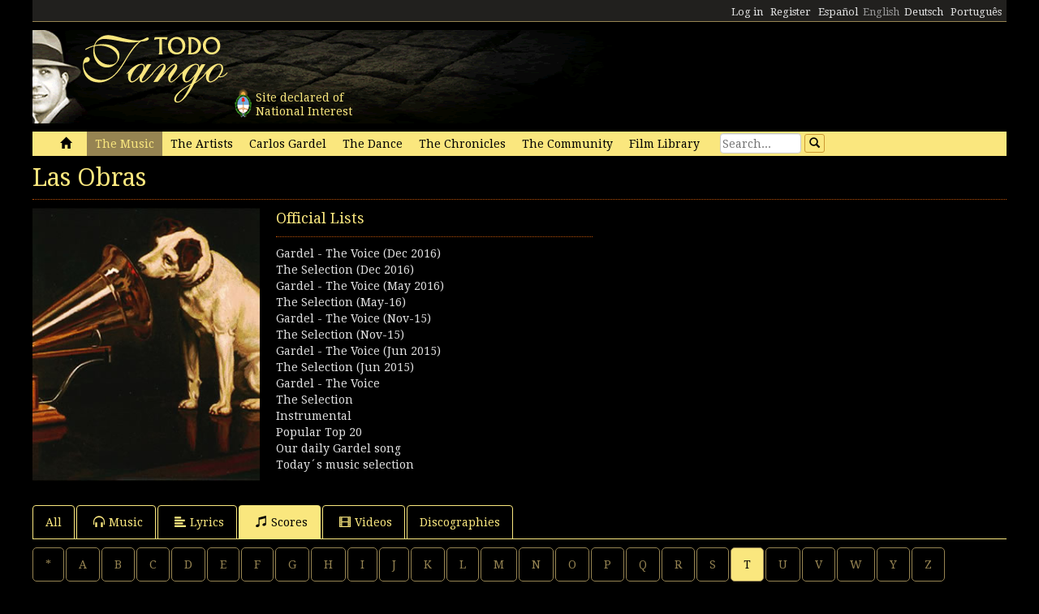

--- FILE ---
content_type: text/html; charset=utf-8
request_url: https://www.todotango.com/english/music/songs/scores/t/0/all/
body_size: 21601
content:


<!DOCTYPE html PUBLIC "-//W3C//DTD XHTML 1.0 Transitional//EN" "https://www.w3.org/TR/xhtml1/DTD/xhtml1-transitional.dtd">

<html xmlns="https://www.w3.org/1999/xhtml" lang="en" xml:lang="en">
<head>
            <!-- Google tag (gtag.js) -->
    <script async src="https://www.googletagmanager.com/gtag/js?id=G-0LBGDSY3FY"></script>
    <script>
        window.dataLayer = window.dataLayer || [];
        function gtag() { dataLayer.push(arguments); }
        gtag('js', new Date());

        gtag('config', 'G-0LBGDSY3FY');
    </script>
    <title>
	The Music : scores, songs, audio, mp3, streaming, tango - Todotango.com
</title><meta charset="utf-8" /><meta name="viewport" content="width=device-width, initial-scale=1.0" /><link rel="icon" href="https://images.todotango.com/favicon.ico" /><link href="../../../../../../../css/bootstrap.css" rel="stylesheet" /><link href="../../../../../../../css/custom.css" rel="stylesheet" /><link href="../../../../../../../css/font-awesome.css" rel="stylesheet" /><link href="https://fonts.googleapis.com/css?family=Droid+Serif" rel="stylesheet" type="text/css" /><link href="https://fonts.googleapis.com/css?family=Fenix" rel="stylesheet" type="text/css" />
    <script type="text/javascript" src="https://www.todotango.com/js/jquery-1.7.2.min.js"></script>
    
    <meta name="description" content='Here your will find scores : tango, lyrics, music, scores, videos, stories, audio, mp3, streaming, download' />
<meta http-equiv="Content-Language" content="en" /></head>
<body>
    <!-- Facebook -->

    <div id="fb-root"></div>
<script>(function (d, s, id) {
    var js, fjs = d.getElementsByTagName(s)[0];
    if (d.getElementById(id)) return;
    js = d.createElement(s); js.id = id;
    js.src = "//connect.facebook.net/es_LA/sdk.js#xfbml=1&version=v2.7&appId=1427641567497221";
    fjs.parentNode.insertBefore(js, fjs);
}(document, 'script', 'facebook-jssdk'));</script>

    <script type="text/javascript">$(document).ready(function () {if (document.location.protocol == 'http:' && location.hostname != "localhost") {var href = window.location.href;window.location.replace(href.replace('http:', 'https:'));}});</script>

    <!-- Fin Facebook -->
    <form method="post" action="/english/music/songs/scores/t/0/all/" id="form1">
<div class="aspNetHidden">
<input type="hidden" name="__EVENTTARGET" id="__EVENTTARGET" value="" />
<input type="hidden" name="__EVENTARGUMENT" id="__EVENTARGUMENT" value="" />
<input type="hidden" name="__VIEWSTATE" id="__VIEWSTATE" value="/[base64]/[base64]/[base64]/[base64]/[base64]/aHR0cHM6Ly93d3cudG9kb3RhbmdvLmNvbS9lbmdsaXNoL211c2ljL3NvbmdzL3Njb3Jlcy90LzcvVGFuZ28vZBYCZg8VAQVUYW5nb2QCAQ9kFgRmDxUBAGQCAQ8PFgIfAwU/[base64]/[base64]/[base64]/[base64]" />
</div>

<script type="text/javascript">
//<![CDATA[
var theForm = document.forms['form1'];
if (!theForm) {
    theForm = document.form1;
}
function __doPostBack(eventTarget, eventArgument) {
    if (!theForm.onsubmit || (theForm.onsubmit() != false)) {
        theForm.__EVENTTARGET.value = eventTarget;
        theForm.__EVENTARGUMENT.value = eventArgument;
        theForm.submit();
    }
}
//]]>
</script>


<script src="/WebResource.axd?d=gRCRIRlDHoaaO287HXKMwEWm-gU0mQ-J_RC8Pg6HCNer03PoVvI3R2Z6Jm2kcO3wRcfqGh8R7JsCFV3ScADf8U5k04ExtDgfn0J4xOA4nWc1&amp;t=636776617224055265" type="text/javascript"></script>


<script src="/ScriptResource.axd?d=ZnnPsefiz4qYQL16mxZxf9kZm1A28I29KcCdgSjN0G5CqIJbf0k3LTg1iSGSZ3o7fUWiYcxwZ4aBnEsJ12LAv9rvKxt3G63i5zYo__uhFoQHws_iIm6WKWTjTPFvxwItiBTeaxm9zYD_mxH_9VTreQ2&amp;t=254cc609" type="text/javascript"></script>
<script type="text/javascript">
//<![CDATA[
if (typeof(Sys) === 'undefined') throw new Error('ASP.NET Ajax client-side framework failed to load.');
//]]>
</script>

<script src="/ScriptResource.axd?d=p66mbmJab4HIgu8KRACsdjHm9KrEjb8pjJo7_6EbtduCfrCvqZyszow_D0f0pRc6s0DI6CECMyn53HD0bB3aLURtP2GD01q6LzEEa_VttZAGLxporxCkwcN8kopTG5RQI8bVa1cEZUuWmQe_ylxzdQ2&amp;t=254cc609" type="text/javascript"></script>
<div class="aspNetHidden">

	<input type="hidden" name="__VIEWSTATEGENERATOR" id="__VIEWSTATEGENERATOR" value="04C74F39" />
	<input type="hidden" name="__EVENTVALIDATION" id="__EVENTVALIDATION" value="/wEdAAPwAeGxeZkRpq/iA2OWMfAj1Pam42j4qn+cAsWrkMO/jFKDk6/onqyykwAjmugcubNkoU845dyBFoZwKlKUaoJlCBcMXRlJAng1hFaQE4FdvQ==" />
</div>
    <script type="text/javascript">
//<![CDATA[
Sys.WebForms.PageRequestManager._initialize('ctl00$ScriptManager1', 'form1', [], [], [], 90, 'ctl00');
//]]>
</script>


    
<div class="hidden-xs">
    <div class="container" style="height:27px;">
        <div class="row" style="height:27px; background-color: #21201E; padding:3px; border-bottom: solid 1px #968452;" >
            <div class="col-xs-3">
                <div class="fb-like" data-href="https://www.todotango.com/spanish/" data-layout="button_count" data-action="like" data-size="small" data-show-faces="true" data-share="false"></div>
            </div>
            <div class="col-xs-9" style="height:27px;">
                <div id="navcontainer" style="float:right;">
                    <ul style="padding-top:3px;">
                        <li></li>
                        <li></li>
                        <li><a id="Barranav1_hl_MensajesPrivadosNuevos" class="label label-danger"></a></li>
                        <li></li>
                        <li></li>
                        <li></li>
                        <li><a id="Barranav1_hl_Ingresar" href="../../../../../../../comunidad/usuarios/ingresar.aspx?ReturnURL=%2fenglish%2fMusic%2fsongs.aspx%3fs%3dscores%26i%3dt%26g%3d0%26genero%3dall">Log in</a></li>
                        <li><a id="Barranav1_hl_Registrarse" href="../../../../../../community/users/register/">Register</a></li>
                        <li><a id="Barranav1_hl_ES" href="../../../../../../../?cul=es">Español</a></li>
                        <li><span id="Barranav1_lbl_EN" class="text-muted">English</span></li>
                        <li><a id="Barranav1_hl_DE" CausesValidation="false" href="../../../../../../../deutsch/">Deutsch</a></li>
                        <li><a id="Barranav1_hl_PT" CausesValidation="false" href="../../../../../../../portugues/">Português</a></li>
                    </ul>
                </div>
            </div>
            
        </div>
    </div>
</div>

<div class="hidden-xs">
    <div class="container">
        <div class="row">
            <div class="col-sm-9">
                <div style="float:left; position:relative;">
                    <div style="height:40px; width:40px; margin:70px 0px 0px 240px; position:absolute; background-image:url(https://www.todotango.com/img/escudo_arg.png);">
                        <div style="height:40px; line-height:17px; width:450px; float:left; padding:5px; margin-left:30px;"><span id="Barranav1_lbl_IntNac">Site declared of<br />National Interest</span></div>
                    </div>
                </div>
                <a id="Barranav1_hl_Home"><img id="Barranav1_img_Logo" title="Todotango.com - Todo sobre tango argentino" src="https://images.todotango.com/header.png" /></a>
            </div>
            
        </div>
    </div>
</div>

<div class="container">
    <div class="navbar navbar-default" role="navigation">
        <div class="container-fluid">
            <div class="navbar-header">
                <button type="button" class="navbar-toggle collapsed" data-toggle="collapse" data-target=".navbar-collapse">
                    <span class="sr-only">Toggle navigation</span>
                    <span class="icon-bar"></span>
                    <span class="icon-bar"></span>
                    <span class="icon-bar"></span>
                </button>
                <div class="navbar-text visible-xs" style="margin:7px 0px 5px 10px;"><img id="Barranav1_img_LogoMobile" src="https://www.todotango.com/img/logo_mobile.png" /></div>
            </div>
            <div class="navbar-collapse collapse">
                <ul class="nav navbar-nav">
                    <li><a id="Barranav1_hl_Inicio" href="../../../../../../../">&nbsp;<span class="glyphicon glyphicon-home"></span>&nbsp;</a></li>
                    <li class='active'><a id="Barranav1_hl_Musica" title="The Music" href="../../../../../">The Music</a></li>
                    <li class=''><a id="Barranav1_hl_Creadores" title="Tango artists, musicians, poets, dancers, singers" href="../../../../../../artists/">The Artists</a></li>
                    <li class=''><a id="Barranav1_hl_CarlosGardel" title="Carlos Gardel, all about el Zorzal Criollo: music, lyrics, scores, downloads" href="../../../../../../gardel/">Carlos Gardel</a></li>
                    <li class=''><a id="Barranav1_hl_Baile" title="Tango dance, dancers, steps, video" href="../../../../../../dance/">The Dance</a></li>
                    <li class=''><a id="Barranav1_hl_Historias" title="Tango Chronicles, history, stories, interviews" href="../../../../../../history/">The Chronicles</a></li>
                    <li class=''><a id="Barranav1_hl_Comunidad" href="../../../../../../community/">The Community</a></li>
                    <li class=''><a id="Barranav1_hl_Filmoteca" href="../../../../../../library/film/">Film Library</a></li>
                </ul>
                <div id="Barranav1_pnl_Buscar" onkeypress="javascript:return WebForm_FireDefaultButton(event, &#39;Barranav1_btn_Buscar&#39;)">
	
                    <div class="navbar-form" style="float:left; margin-top:2px; margin:2px 0px 0px 0px;">
                        <div class="form-group"><input name="ctl00$Barranav1$tb_Buscar" type="text" id="Barranav1_tb_Buscar" title="Search" class="form-control-buscar" placeholder="Search..." style="width:100px;" /></div>
                        <a id="Barranav1_btn_Buscar" class="btn btn-default btn-xs" href="javascript:__doPostBack(&#39;ctl00$Barranav1$btn_Buscar&#39;,&#39;&#39;)" style="display:inline-block;height:23px;width:25px;"><span class="glyphicon glyphicon-search" style="margin-left:0px;"></span></a>
                    </div>
                
</div>
            </div>
        </div>
    </div>
</div>

    
    

<div class="container">

    <div class="row" style="margin-bottom:20px;">
        <div class="col-sm-12">
            <h1>Las Obras</h1><hr />
        </div>
        <div class="col-md-3" style="margin-bottom:10px;"><img id="main_LasObras1_img_Musica" src="https://images.todotango.com/musica.jpg" style="width:100%;" /></div>
        <div class="col-sm-4">

<div class="row">
    <div class="col-sm-12">
        <h3><span id="main_LasObras1_Listas1_lbl_Titulo">Official Lists</span></h3>
        <hr style="margin-right:10px;" />
        
                <div>
                    <a id="main_LasObras1_Listas1_RP_Listas_hl_Lista_0" href="../../../../../play/playlist.aspx?id=1498">Gardel - The Voice (Dec 2016)</a>
                    
                </div>
            
                <div>
                    <a id="main_LasObras1_Listas1_RP_Listas_hl_Lista_1" href="../../../../../play/playlist.aspx?id=1497">The Selection (Dec 2016)</a>
                    
                </div>
            
                <div>
                    <a id="main_LasObras1_Listas1_RP_Listas_hl_Lista_2" href="../../../../../play/playlist.aspx?id=1482">Gardel - The Voice (May 2016)</a>
                    
                </div>
            
                <div>
                    <a id="main_LasObras1_Listas1_RP_Listas_hl_Lista_3" href="../../../../../play/playlist.aspx?id=1480">The Selection (May-16)</a>
                    
                </div>
            
                <div>
                    <a id="main_LasObras1_Listas1_RP_Listas_hl_Lista_4" href="../../../../../play/playlist.aspx?id=1394">Gardel - The Voice (Nov-15)</a>
                    
                </div>
            
                <div>
                    <a id="main_LasObras1_Listas1_RP_Listas_hl_Lista_5" href="../../../../../play/playlist.aspx?id=1393">The Selection (Nov-15)</a>
                    
                </div>
            
                <div>
                    <a id="main_LasObras1_Listas1_RP_Listas_hl_Lista_6" href="../../../../../play/playlist.aspx?id=8">Gardel - The Voice (Jun 2015)</a>
                    
                </div>
            
                <div>
                    <a id="main_LasObras1_Listas1_RP_Listas_hl_Lista_7" href="../../../../../play/playlist.aspx?id=7">The Selection (Jun 2015)</a>
                    
                </div>
            
                <div>
                    <a id="main_LasObras1_Listas1_RP_Listas_hl_Lista_8" href="../../../../../play/playlist.aspx?id=6">Gardel - The Voice</a>
                    
                </div>
            
                <div>
                    <a id="main_LasObras1_Listas1_RP_Listas_hl_Lista_9" href="../../../../../play/playlist.aspx?id=5">The Selection</a>
                    
                </div>
            
                <div>
                    <a id="main_LasObras1_Listas1_RP_Listas_hl_Lista_10" href="../../../../../play/playlist.aspx?id=4">Instrumental</a>
                    
                </div>
            
                <div>
                    <a id="main_LasObras1_Listas1_RP_Listas_hl_Lista_11" href="../../../../../play/playlist.aspx?id=3">Popular Top 20 </a>
                    
                </div>
            
                <div>
                    <a id="main_LasObras1_Listas1_RP_Listas_hl_Lista_12" href="../../../../../play/playlist.aspx?id=2">Our daily Gardel song</a>
                    
                </div>
            
                <div>
                    <a id="main_LasObras1_Listas1_RP_Listas_hl_Lista_13" href="../../../../../play/playlist.aspx?id=1">Today´s music selection</a>
                    
                </div>
            
    </div>
</div></div>
        <div class="col-sm-4">
            <script async src="//pagead2.googlesyndication.com/pagead/js/adsbygoogle.js"></script>
<!-- TT responsive -->
<ins class="adsbygoogle"
     style="display:block"
     data-ad-client="ca-pub-1064731401076556"
     data-ad-slot="2524879462"
     data-ad-format="auto"></ins>
<script>
(adsbygoogle = window.adsbygoogle || []).push({});
</script>
        </div>
    </div>

    <div class="row">
        <ul class="nav nav-tabs">
            <li ><a id="main_LasObras1_hl_All" href="https://www.todotango.com/english/music/songs/all/a/0/all/">All</a></li>
            <li ><a id="main_LasObras1_hl_Musica" href="https://www.todotango.com/english/music/songs/music/t/0/all/"><span class='glyphicon glyphicon-headphones'></span>Music</a></li>
            <li ><a id="main_LasObras1_hl_Letras" href="https://www.todotango.com/english/music/songs/lyrics/t/0/all/"><span class='glyphicon glyphicon-align-left'></span>Lyrics</a></li>
            <li class='active'><a id="main_LasObras1_hl_Partituras" href="https://www.todotango.com/english/music/songs/scores/t/0/all/"><span class='glyphicon glyphicon-music'></span>Scores</a></li>
            <li ><a id="main_LasObras1_hl_Videos" href="https://www.todotango.com/english/music/songs/videos/t/0/all/"><span class='glyphicon glyphicon-film'></span>Videos</a></li>
            <li><a id="main_LasObras1_hl_Discografias" href="../../../../../../../creadores/discografias/">Discographies</a></li>
        </ul>
        <div class="tab-content">
            <ul class="nav nav-pills" style="margin: 10px 0px 10px 0px;">
                <li ><a id="main_LasObras1_hl_InicialesTodas" href="https://www.todotango.com/english/music/songs/scores/-/0/all/">*</a></li>
                
                        <li ><a id="main_LasObras1_RP_Iniciales_hl_Inicial_0" href="https://www.todotango.com/english/music/songs/scores/a/0/all/">A</a></li>    
                    
                        <li ><a id="main_LasObras1_RP_Iniciales_hl_Inicial_1" href="https://www.todotango.com/english/music/songs/scores/b/0/all/">B</a></li>    
                    
                        <li ><a id="main_LasObras1_RP_Iniciales_hl_Inicial_2" href="https://www.todotango.com/english/music/songs/scores/c/0/all/">C</a></li>    
                    
                        <li ><a id="main_LasObras1_RP_Iniciales_hl_Inicial_3" href="https://www.todotango.com/english/music/songs/scores/d/0/all/">D</a></li>    
                    
                        <li ><a id="main_LasObras1_RP_Iniciales_hl_Inicial_4" href="https://www.todotango.com/english/music/songs/scores/e/0/all/">E</a></li>    
                    
                        <li ><a id="main_LasObras1_RP_Iniciales_hl_Inicial_5" href="https://www.todotango.com/english/music/songs/scores/f/0/all/">F</a></li>    
                    
                        <li ><a id="main_LasObras1_RP_Iniciales_hl_Inicial_6" href="https://www.todotango.com/english/music/songs/scores/g/0/all/">G</a></li>    
                    
                        <li ><a id="main_LasObras1_RP_Iniciales_hl_Inicial_7" href="https://www.todotango.com/english/music/songs/scores/h/0/all/">H</a></li>    
                    
                        <li ><a id="main_LasObras1_RP_Iniciales_hl_Inicial_8" href="https://www.todotango.com/english/music/songs/scores/i/0/all/">I</a></li>    
                    
                        <li ><a id="main_LasObras1_RP_Iniciales_hl_Inicial_9" href="https://www.todotango.com/english/music/songs/scores/j/0/all/">J</a></li>    
                    
                        <li ><a id="main_LasObras1_RP_Iniciales_hl_Inicial_10" href="https://www.todotango.com/english/music/songs/scores/k/0/all/">K</a></li>    
                    
                        <li ><a id="main_LasObras1_RP_Iniciales_hl_Inicial_11" href="https://www.todotango.com/english/music/songs/scores/l/0/all/">L</a></li>    
                    
                        <li ><a id="main_LasObras1_RP_Iniciales_hl_Inicial_12" href="https://www.todotango.com/english/music/songs/scores/m/0/all/">M</a></li>    
                    
                        <li ><a id="main_LasObras1_RP_Iniciales_hl_Inicial_13" href="https://www.todotango.com/english/music/songs/scores/n/0/all/">N</a></li>    
                    
                        <li ><a id="main_LasObras1_RP_Iniciales_hl_Inicial_14" href="https://www.todotango.com/english/music/songs/scores/o/0/all/">O</a></li>    
                    
                        <li ><a id="main_LasObras1_RP_Iniciales_hl_Inicial_15" href="https://www.todotango.com/english/music/songs/scores/p/0/all/">P</a></li>    
                    
                        <li ><a id="main_LasObras1_RP_Iniciales_hl_Inicial_16" href="https://www.todotango.com/english/music/songs/scores/q/0/all/">Q</a></li>    
                    
                        <li ><a id="main_LasObras1_RP_Iniciales_hl_Inicial_17" href="https://www.todotango.com/english/music/songs/scores/r/0/all/">R</a></li>    
                    
                        <li ><a id="main_LasObras1_RP_Iniciales_hl_Inicial_18" href="https://www.todotango.com/english/music/songs/scores/s/0/all/">S</a></li>    
                    
                        <li class='active'><a id="main_LasObras1_RP_Iniciales_hl_Inicial_19" href="https://www.todotango.com/english/music/songs/scores/t/0/all/">T</a></li>    
                    
                        <li ><a id="main_LasObras1_RP_Iniciales_hl_Inicial_20" href="https://www.todotango.com/english/music/songs/scores/u/0/all/">U</a></li>    
                    
                        <li ><a id="main_LasObras1_RP_Iniciales_hl_Inicial_21" href="https://www.todotango.com/english/music/songs/scores/v/0/all/">V</a></li>    
                    
                        <li ><a id="main_LasObras1_RP_Iniciales_hl_Inicial_22" href="https://www.todotango.com/english/music/songs/scores/w/0/all/">W</a></li>    
                    
                        <li ><a id="main_LasObras1_RP_Iniciales_hl_Inicial_23" href="https://www.todotango.com/english/music/songs/scores/y/0/all/">Y</a></li>    
                    
                        <li ><a id="main_LasObras1_RP_Iniciales_hl_Inicial_24" href="https://www.todotango.com/english/music/songs/scores/z/0/all/">Z</a></li>    
                    
            </ul>
            <ul class="nav nav-pills" style="margin: 10px 0px 10px 0px;">
                <li class='active'><a id="main_LasObras1_hl_GenerosTodos" title="all rhythms" href="https://www.todotango.com/english/music/songs/todas/t/0/todos/">All</a></li>
                
                        <li ><a id="main_LasObras1_RP_Generos_hl_Genero_0" href="https://www.todotango.com/english/music/songs/scores/t/7/Tango/">Tango</a></li>
                    
                        <li ><a id="main_LasObras1_RP_Generos_hl_Genero_1" href="https://www.todotango.com/english/music/songs/scores/t/8/Waltz/">Waltz</a></li>
                    
                        <li ><a id="main_LasObras1_RP_Generos_hl_Genero_2" href="https://www.todotango.com/english/music/songs/scores/t/4/Milonga/">Milonga</a></li>
                    
                        <li ><a id="main_LasObras1_RP_Generos_hl_Genero_3" href="https://www.todotango.com/english/music/songs/scores/t/6/Poem/">Poem</a></li>
                    
                        <li ><a id="main_LasObras1_RP_Generos_hl_Genero_4" href="https://www.todotango.com/english/music/songs/scores/t/2/Folklore/">Folklore</a></li>
                    
                        <li ><a id="main_LasObras1_RP_Generos_hl_Genero_5" href="https://www.todotango.com/english/music/songs/scores/t/1/Song/">Song</a></li>
                    
                        <li ><a id="main_LasObras1_RP_Generos_hl_Genero_6" href="https://www.todotango.com/english/music/songs/scores/t/5/Other/">Other</a></li>
                    
                        <li ><a id="main_LasObras1_RP_Generos_hl_Genero_7" href="https://www.todotango.com/english/music/songs/scores/t/3/Foxtrot/">Foxtrot</a></li>
                    
            </ul>
            


<div class="cajita_gris2">
    <div class="row">
        
                <div class="col-xs-12">
                    <div class="itemlista">
                        <a id="main_LasObras1_Listar_Temas_RP_Temas_hl_Tema_0" title="T.B.C. (Tango)" href="https://www.todotango.com/english/music/song/1859/TBC/">T.B.C.</a>
                        <span id="main_LasObras1_Listar_Temas_RP_Temas_lbl_Ritmo_0" class="text-muted"> (Tango)</span>
                        <span id="main_LasObras1_Listar_Temas_RP_Temas_lbl_TieneAudio_0" title="Tiene audio" class="text-muted"><span class="glyphicon glyphicon-headphones"></span></span>
                        <span id="main_LasObras1_Listar_Temas_RP_Temas_lbl_TieneLetra_0" title="Tiene letra" class="text-muted"><span class="glyphicon glyphicon-align-left"></span></span>
                        <span id="main_LasObras1_Listar_Temas_RP_Temas_lbl_TienePartitura_0" title="Tiene partitura" class="text-muted"><span class="glyphicon glyphicon-music"></span></span>
                        
                    </div>
                </div> 
            
                <div class="col-xs-12">
                    <div class="itemlista">
                        <a id="main_LasObras1_Listar_Temas_RP_Temas_hl_Tema_1" title="Taconeando (Tango)" href="https://www.todotango.com/english/music/song/680/Taconeando/">Taconeando</a>
                        <span id="main_LasObras1_Listar_Temas_RP_Temas_lbl_Ritmo_1" class="text-muted"> (Tango)</span>
                        <span id="main_LasObras1_Listar_Temas_RP_Temas_lbl_TieneAudio_1" title="Tiene audio" class="text-muted"><span class="glyphicon glyphicon-headphones"></span></span>
                        <span id="main_LasObras1_Listar_Temas_RP_Temas_lbl_TieneLetra_1" title="Tiene letra" class="text-muted"><span class="glyphicon glyphicon-align-left"></span></span>
                        <span id="main_LasObras1_Listar_Temas_RP_Temas_lbl_TienePartitura_1" title="Tiene partitura" class="text-muted"><span class="glyphicon glyphicon-music"></span></span>
                        <span id="main_LasObras1_Listar_Temas_RP_Temas_lbl_TieneVideo_1" title="Tiene video" class="text-muted"><span class="glyphicon glyphicon-film"></span></span>
                    </div>
                </div> 
            
                <div class="col-xs-12">
                    <div class="itemlista">
                        <a id="main_LasObras1_Listar_Temas_RP_Temas_hl_Tema_2" title="Taconear porteño (Milonga)" href="https://www.todotango.com/english/music/song/4313/Taconear-porteno/">Taconear porteño</a>
                        <span id="main_LasObras1_Listar_Temas_RP_Temas_lbl_Ritmo_2" class="text-muted"> (Milonga)</span>
                        
                        <span id="main_LasObras1_Listar_Temas_RP_Temas_lbl_TieneLetra_2" title="Tiene letra" class="text-muted"><span class="glyphicon glyphicon-align-left"></span></span>
                        <span id="main_LasObras1_Listar_Temas_RP_Temas_lbl_TienePartitura_2" title="Tiene partitura" class="text-muted"><span class="glyphicon glyphicon-music"></span></span>
                        
                    </div>
                </div> 
            
                <div class="col-xs-12">
                    <div class="itemlista">
                        <a id="main_LasObras1_Listar_Temas_RP_Temas_hl_Tema_3" title="Tal vez será su voz (Tango)" href="https://www.todotango.com/english/music/song/358/Tal-vez-sera-su-voz/">Tal vez será su voz</a>
                        <span id="main_LasObras1_Listar_Temas_RP_Temas_lbl_Ritmo_3" class="text-muted"> (Tango)</span>
                        
                        <span id="main_LasObras1_Listar_Temas_RP_Temas_lbl_TieneLetra_3" title="Tiene letra" class="text-muted"><span class="glyphicon glyphicon-align-left"></span></span>
                        <span id="main_LasObras1_Listar_Temas_RP_Temas_lbl_TienePartitura_3" title="Tiene partitura" class="text-muted"><span class="glyphicon glyphicon-music"></span></span>
                        
                    </div>
                </div> 
            
                <div class="col-xs-12">
                    <div class="itemlista">
                        <a id="main_LasObras1_Listar_Temas_RP_Temas_hl_Tema_4" title="Talán talán (Tango)" href="https://www.todotango.com/english/music/song/1187/Talan-talan/">Talán talán</a>
                        <span id="main_LasObras1_Listar_Temas_RP_Temas_lbl_Ritmo_4" class="text-muted"> (Tango)</span>
                        <span id="main_LasObras1_Listar_Temas_RP_Temas_lbl_TieneAudio_4" title="Tiene audio" class="text-muted"><span class="glyphicon glyphicon-headphones"></span></span>
                        <span id="main_LasObras1_Listar_Temas_RP_Temas_lbl_TieneLetra_4" title="Tiene letra" class="text-muted"><span class="glyphicon glyphicon-align-left"></span></span>
                        <span id="main_LasObras1_Listar_Temas_RP_Temas_lbl_TienePartitura_4" title="Tiene partitura" class="text-muted"><span class="glyphicon glyphicon-music"></span></span>
                        
                    </div>
                </div> 
            
                <div class="col-xs-12">
                    <div class="itemlista">
                        <a id="main_LasObras1_Listar_Temas_RP_Temas_hl_Tema_5" title="Tan grande y tan zonzo (Tango)" href="https://www.todotango.com/english/music/song/3603/Tan-grande-y-tan-zonzo/">Tan grande y tan zonzo</a>
                        <span id="main_LasObras1_Listar_Temas_RP_Temas_lbl_Ritmo_5" class="text-muted"> (Tango)</span>
                        <span id="main_LasObras1_Listar_Temas_RP_Temas_lbl_TieneAudio_5" title="Tiene audio" class="text-muted"><span class="glyphicon glyphicon-headphones"></span></span>
                        <span id="main_LasObras1_Listar_Temas_RP_Temas_lbl_TieneLetra_5" title="Tiene letra" class="text-muted"><span class="glyphicon glyphicon-align-left"></span></span>
                        <span id="main_LasObras1_Listar_Temas_RP_Temas_lbl_TienePartitura_5" title="Tiene partitura" class="text-muted"><span class="glyphicon glyphicon-music"></span></span>
                        
                    </div>
                </div> 
            
                <div class="col-xs-12">
                    <div class="itemlista">
                        <a id="main_LasObras1_Listar_Temas_RP_Temas_hl_Tema_6" title="Tan solo tú (Tango)" href="https://www.todotango.com/english/music/song/2177/Tan-solo-tu/">Tan solo tú</a>
                        <span id="main_LasObras1_Listar_Temas_RP_Temas_lbl_Ritmo_6" class="text-muted"> (Tango)</span>
                        <span id="main_LasObras1_Listar_Temas_RP_Temas_lbl_TieneAudio_6" title="Tiene audio" class="text-muted"><span class="glyphicon glyphicon-headphones"></span></span>
                        <span id="main_LasObras1_Listar_Temas_RP_Temas_lbl_TieneLetra_6" title="Tiene letra" class="text-muted"><span class="glyphicon glyphicon-align-left"></span></span>
                        <span id="main_LasObras1_Listar_Temas_RP_Temas_lbl_TienePartitura_6" title="Tiene partitura" class="text-muted"><span class="glyphicon glyphicon-music"></span></span>
                        
                    </div>
                </div> 
            
                <div class="col-xs-12">
                    <div class="itemlista">
                        <a id="main_LasObras1_Listar_Temas_RP_Temas_hl_Tema_7" title="Tan sólo un loco amor (Tango)" href="https://www.todotango.com/english/music/song/5937/Tan-solo-un-loco-amor/">Tan sólo un loco amor</a>
                        <span id="main_LasObras1_Listar_Temas_RP_Temas_lbl_Ritmo_7" class="text-muted"> (Tango)</span>
                        
                        <span id="main_LasObras1_Listar_Temas_RP_Temas_lbl_TieneLetra_7" title="Tiene letra" class="text-muted"><span class="glyphicon glyphicon-align-left"></span></span>
                        <span id="main_LasObras1_Listar_Temas_RP_Temas_lbl_TienePartitura_7" title="Tiene partitura" class="text-muted"><span class="glyphicon glyphicon-music"></span></span>
                        
                    </div>
                </div> 
            
                <div class="col-xs-12">
                    <div class="itemlista">
                        <a id="main_LasObras1_Listar_Temas_RP_Temas_hl_Tema_8" title="Tango mío (Tango)" href="https://www.todotango.com/english/music/song/1971/Tango-mio/">Tango mío</a>
                        <span id="main_LasObras1_Listar_Temas_RP_Temas_lbl_Ritmo_8" class="text-muted"> (Tango)</span>
                        <span id="main_LasObras1_Listar_Temas_RP_Temas_lbl_TieneAudio_8" title="Tiene audio" class="text-muted"><span class="glyphicon glyphicon-headphones"></span></span>
                        <span id="main_LasObras1_Listar_Temas_RP_Temas_lbl_TieneLetra_8" title="Tiene letra" class="text-muted"><span class="glyphicon glyphicon-align-left"></span></span>
                        <span id="main_LasObras1_Listar_Temas_RP_Temas_lbl_TienePartitura_8" title="Tiene partitura" class="text-muted"><span class="glyphicon glyphicon-music"></span></span>
                        <span id="main_LasObras1_Listar_Temas_RP_Temas_lbl_TieneVideo_8" title="Tiene video" class="text-muted"><span class="glyphicon glyphicon-film"></span></span>
                    </div>
                </div> 
            
                <div class="col-xs-12">
                    <div class="itemlista">
                        <a id="main_LasObras1_Listar_Temas_RP_Temas_hl_Tema_9" title="Tango negro (Tango)" href="https://www.todotango.com/english/music/song/2165/Tango-negro/">Tango negro</a>
                        <span id="main_LasObras1_Listar_Temas_RP_Temas_lbl_Ritmo_9" class="text-muted"> (Tango)</span>
                        
                        <span id="main_LasObras1_Listar_Temas_RP_Temas_lbl_TieneLetra_9" title="Tiene letra" class="text-muted"><span class="glyphicon glyphicon-align-left"></span></span>
                        <span id="main_LasObras1_Listar_Temas_RP_Temas_lbl_TienePartitura_9" title="Tiene partitura" class="text-muted"><span class="glyphicon glyphicon-music"></span></span>
                        
                    </div>
                </div> 
            
                <div class="col-xs-12">
                    <div class="itemlista">
                        <a id="main_LasObras1_Listar_Temas_RP_Temas_hl_Tema_10" title="Tango negro [b] (Milonga)" href="https://www.todotango.com/english/music/song/4360/Tango-negro-[b]/">Tango negro [b]</a>
                        <span id="main_LasObras1_Listar_Temas_RP_Temas_lbl_Ritmo_10" class="text-muted"> (Milonga)</span>
                        
                        <span id="main_LasObras1_Listar_Temas_RP_Temas_lbl_TieneLetra_10" title="Tiene letra" class="text-muted"><span class="glyphicon glyphicon-align-left"></span></span>
                        <span id="main_LasObras1_Listar_Temas_RP_Temas_lbl_TienePartitura_10" title="Tiene partitura" class="text-muted"><span class="glyphicon glyphicon-music"></span></span>
                        
                    </div>
                </div> 
            
                <div class="col-xs-12">
                    <div class="itemlista">
                        <a id="main_LasObras1_Listar_Temas_RP_Temas_hl_Tema_11" title="Tango para Guevara (Tango)" href="https://www.todotango.com/english/music/song/7077/Tango-para-Guevara/">Tango para Guevara</a>
                        <span id="main_LasObras1_Listar_Temas_RP_Temas_lbl_Ritmo_11" class="text-muted"> (Tango)</span>
                        <span id="main_LasObras1_Listar_Temas_RP_Temas_lbl_TieneAudio_11" title="Tiene audio" class="text-muted"><span class="glyphicon glyphicon-headphones"></span></span>
                        
                        <span id="main_LasObras1_Listar_Temas_RP_Temas_lbl_TienePartitura_11" title="Tiene partitura" class="text-muted"><span class="glyphicon glyphicon-music"></span></span>
                        
                    </div>
                </div> 
            
                <div class="col-xs-12">
                    <div class="itemlista">
                        <a id="main_LasObras1_Listar_Temas_RP_Temas_hl_Tema_12" title="Tanto (Tango)" href="https://www.todotango.com/english/music/song/774/Tanto/">Tanto</a>
                        <span id="main_LasObras1_Listar_Temas_RP_Temas_lbl_Ritmo_12" class="text-muted"> (Tango)</span>
                        
                        <span id="main_LasObras1_Listar_Temas_RP_Temas_lbl_TieneLetra_12" title="Tiene letra" class="text-muted"><span class="glyphicon glyphicon-align-left"></span></span>
                        <span id="main_LasObras1_Listar_Temas_RP_Temas_lbl_TienePartitura_12" title="Tiene partitura" class="text-muted"><span class="glyphicon glyphicon-music"></span></span>
                        
                    </div>
                </div> 
            
                <div class="col-xs-12">
                    <div class="itemlista">
                        <a id="main_LasObras1_Listar_Temas_RP_Temas_hl_Tema_13" title="Taponazo (Che, Ferreyra) (Tango)" href="https://www.todotango.com/english/music/song/2838/Taponazo-Che-Ferreyra/">Taponazo (Che, Ferreyra)</a>
                        <span id="main_LasObras1_Listar_Temas_RP_Temas_lbl_Ritmo_13" class="text-muted"> (Tango)</span>
                        
                        <span id="main_LasObras1_Listar_Temas_RP_Temas_lbl_TieneLetra_13" title="Tiene letra" class="text-muted"><span class="glyphicon glyphicon-align-left"></span></span>
                        <span id="main_LasObras1_Listar_Temas_RP_Temas_lbl_TienePartitura_13" title="Tiene partitura" class="text-muted"><span class="glyphicon glyphicon-music"></span></span>
                        
                    </div>
                </div> 
            
                <div class="col-xs-12">
                    <div class="itemlista">
                        <a id="main_LasObras1_Listar_Temas_RP_Temas_hl_Tema_14" title="Taquito militar (Milonga)" href="https://www.todotango.com/english/music/song/1912/Taquito-militar/">Taquito militar</a>
                        <span id="main_LasObras1_Listar_Temas_RP_Temas_lbl_Ritmo_14" class="text-muted"> (Milonga)</span>
                        <span id="main_LasObras1_Listar_Temas_RP_Temas_lbl_TieneAudio_14" title="Tiene audio" class="text-muted"><span class="glyphicon glyphicon-headphones"></span></span>
                        <span id="main_LasObras1_Listar_Temas_RP_Temas_lbl_TieneLetra_14" title="Tiene letra" class="text-muted"><span class="glyphicon glyphicon-align-left"></span></span>
                        <span id="main_LasObras1_Listar_Temas_RP_Temas_lbl_TienePartitura_14" title="Tiene partitura" class="text-muted"><span class="glyphicon glyphicon-music"></span></span>
                        
                    </div>
                </div> 
            
                <div class="col-xs-12">
                    <div class="itemlista">
                        <a id="main_LasObras1_Listar_Temas_RP_Temas_hl_Tema_15" title="Tarareando (Tango)" href="https://www.todotango.com/english/music/song/4224/Tarareando/">Tarareando</a>
                        <span id="main_LasObras1_Listar_Temas_RP_Temas_lbl_Ritmo_15" class="text-muted"> (Tango)</span>
                        
                        <span id="main_LasObras1_Listar_Temas_RP_Temas_lbl_TieneLetra_15" title="Tiene letra" class="text-muted"><span class="glyphicon glyphicon-align-left"></span></span>
                        <span id="main_LasObras1_Listar_Temas_RP_Temas_lbl_TienePartitura_15" title="Tiene partitura" class="text-muted"><span class="glyphicon glyphicon-music"></span></span>
                        
                    </div>
                </div> 
            
                <div class="col-xs-12">
                    <div class="itemlista">
                        <a id="main_LasObras1_Listar_Temas_RP_Temas_hl_Tema_16" title="Tarde (Tango)" href="https://www.todotango.com/english/music/song/679/Tarde/">Tarde</a>
                        <span id="main_LasObras1_Listar_Temas_RP_Temas_lbl_Ritmo_16" class="text-muted"> (Tango)</span>
                        <span id="main_LasObras1_Listar_Temas_RP_Temas_lbl_TieneAudio_16" title="Tiene audio" class="text-muted"><span class="glyphicon glyphicon-headphones"></span></span>
                        <span id="main_LasObras1_Listar_Temas_RP_Temas_lbl_TieneLetra_16" title="Tiene letra" class="text-muted"><span class="glyphicon glyphicon-align-left"></span></span>
                        <span id="main_LasObras1_Listar_Temas_RP_Temas_lbl_TienePartitura_16" title="Tiene partitura" class="text-muted"><span class="glyphicon glyphicon-music"></span></span>
                        
                    </div>
                </div> 
            
                <div class="col-xs-12">
                    <div class="itemlista">
                        <a id="main_LasObras1_Listar_Temas_RP_Temas_hl_Tema_17" title="Tatita (Tango)" href="https://www.todotango.com/english/music/song/750/Tatita/">Tatita</a>
                        <span id="main_LasObras1_Listar_Temas_RP_Temas_lbl_Ritmo_17" class="text-muted"> (Tango)</span>
                        
                        
                        <span id="main_LasObras1_Listar_Temas_RP_Temas_lbl_TienePartitura_17" title="Tiene partitura" class="text-muted"><span class="glyphicon glyphicon-music"></span></span>
                        
                    </div>
                </div> 
            
                <div class="col-xs-12">
                    <div class="itemlista">
                        <a id="main_LasObras1_Listar_Temas_RP_Temas_hl_Tema_18" title="Te aconsejo que me olvides (Tango)" href="https://www.todotango.com/english/music/song/1632/Te-aconsejo-que-me-olvides/">Te aconsejo que me olvides</a>
                        <span id="main_LasObras1_Listar_Temas_RP_Temas_lbl_Ritmo_18" class="text-muted"> (Tango)</span>
                        <span id="main_LasObras1_Listar_Temas_RP_Temas_lbl_TieneAudio_18" title="Tiene audio" class="text-muted"><span class="glyphicon glyphicon-headphones"></span></span>
                        <span id="main_LasObras1_Listar_Temas_RP_Temas_lbl_TieneLetra_18" title="Tiene letra" class="text-muted"><span class="glyphicon glyphicon-align-left"></span></span>
                        <span id="main_LasObras1_Listar_Temas_RP_Temas_lbl_TienePartitura_18" title="Tiene partitura" class="text-muted"><span class="glyphicon glyphicon-music"></span></span>
                        <span id="main_LasObras1_Listar_Temas_RP_Temas_lbl_TieneVideo_18" title="Tiene video" class="text-muted"><span class="glyphicon glyphicon-film"></span></span>
                    </div>
                </div> 
            
                <div class="col-xs-12">
                    <div class="itemlista">
                        <a id="main_LasObras1_Listar_Temas_RP_Temas_hl_Tema_19" title="Te amo con delirio (Tango)" href="https://www.todotango.com/english/music/song/7133/Te-amo-con-delirio/">Te amo con delirio</a>
                        <span id="main_LasObras1_Listar_Temas_RP_Temas_lbl_Ritmo_19" class="text-muted"> (Tango)</span>
                        
                        
                        <span id="main_LasObras1_Listar_Temas_RP_Temas_lbl_TienePartitura_19" title="Tiene partitura" class="text-muted"><span class="glyphicon glyphicon-music"></span></span>
                        
                    </div>
                </div> 
            
                <div class="col-xs-12">
                    <div class="itemlista">
                        <a id="main_LasObras1_Listar_Temas_RP_Temas_hl_Tema_20" title="Te das cuenta (Tango)" href="https://www.todotango.com/english/music/song/5201/Te-das-cuenta/">Te das cuenta</a>
                        <span id="main_LasObras1_Listar_Temas_RP_Temas_lbl_Ritmo_20" class="text-muted"> (Tango)</span>
                        
                        
                        <span id="main_LasObras1_Listar_Temas_RP_Temas_lbl_TienePartitura_20" title="Tiene partitura" class="text-muted"><span class="glyphicon glyphicon-music"></span></span>
                        
                    </div>
                </div> 
            
                <div class="col-xs-12">
                    <div class="itemlista">
                        <a id="main_LasObras1_Listar_Temas_RP_Temas_hl_Tema_21" title="Te fuiste ja ja (Tango)" href="https://www.todotango.com/english/music/song/1818/Te-fuiste-ja-ja/">Te fuiste ja ja</a>
                        <span id="main_LasObras1_Listar_Temas_RP_Temas_lbl_Ritmo_21" class="text-muted"> (Tango)</span>
                        <span id="main_LasObras1_Listar_Temas_RP_Temas_lbl_TieneAudio_21" title="Tiene audio" class="text-muted"><span class="glyphicon glyphicon-headphones"></span></span>
                        <span id="main_LasObras1_Listar_Temas_RP_Temas_lbl_TieneLetra_21" title="Tiene letra" class="text-muted"><span class="glyphicon glyphicon-align-left"></span></span>
                        <span id="main_LasObras1_Listar_Temas_RP_Temas_lbl_TienePartitura_21" title="Tiene partitura" class="text-muted"><span class="glyphicon glyphicon-music"></span></span>
                        
                    </div>
                </div> 
            
                <div class="col-xs-12">
                    <div class="itemlista">
                        <a id="main_LasObras1_Listar_Temas_RP_Temas_hl_Tema_22" title="Te la debo (Tango)" href="https://www.todotango.com/english/music/song/6753/Te-la-debo/">Te la debo</a>
                        <span id="main_LasObras1_Listar_Temas_RP_Temas_lbl_Ritmo_22" class="text-muted"> (Tango)</span>
                        
                        
                        <span id="main_LasObras1_Listar_Temas_RP_Temas_lbl_TienePartitura_22" title="Tiene partitura" class="text-muted"><span class="glyphicon glyphicon-music"></span></span>
                        
                    </div>
                </div> 
            
                <div class="col-xs-12">
                    <div class="itemlista">
                        <a id="main_LasObras1_Listar_Temas_RP_Temas_hl_Tema_23" title="Te llaman malevo (Tango)" href="https://www.todotango.com/english/music/song/128/Te-llaman-malevo/">Te llaman malevo</a>
                        <span id="main_LasObras1_Listar_Temas_RP_Temas_lbl_Ritmo_23" class="text-muted"> (Tango)</span>
                        <span id="main_LasObras1_Listar_Temas_RP_Temas_lbl_TieneAudio_23" title="Tiene audio" class="text-muted"><span class="glyphicon glyphicon-headphones"></span></span>
                        <span id="main_LasObras1_Listar_Temas_RP_Temas_lbl_TieneLetra_23" title="Tiene letra" class="text-muted"><span class="glyphicon glyphicon-align-left"></span></span>
                        <span id="main_LasObras1_Listar_Temas_RP_Temas_lbl_TienePartitura_23" title="Tiene partitura" class="text-muted"><span class="glyphicon glyphicon-music"></span></span>
                        
                    </div>
                </div> 
            
                <div class="col-xs-12">
                    <div class="itemlista">
                        <a id="main_LasObras1_Listar_Temas_RP_Temas_hl_Tema_24" title="Te lloran mis ojos (Tango)" href="https://www.todotango.com/english/music/song/1223/Te-lloran-mis-ojos/">Te lloran mis ojos</a>
                        <span id="main_LasObras1_Listar_Temas_RP_Temas_lbl_Ritmo_24" class="text-muted"> (Tango)</span>
                        
                        <span id="main_LasObras1_Listar_Temas_RP_Temas_lbl_TieneLetra_24" title="Tiene letra" class="text-muted"><span class="glyphicon glyphicon-align-left"></span></span>
                        <span id="main_LasObras1_Listar_Temas_RP_Temas_lbl_TienePartitura_24" title="Tiene partitura" class="text-muted"><span class="glyphicon glyphicon-music"></span></span>
                        
                    </div>
                </div> 
            
                <div class="col-xs-12">
                    <div class="itemlista">
                        <a id="main_LasObras1_Listar_Temas_RP_Temas_hl_Tema_25" title="Te quiero mucho (Tango)" href="https://www.todotango.com/english/music/song/2795/Te-quiero-mucho/">Te quiero mucho</a>
                        <span id="main_LasObras1_Listar_Temas_RP_Temas_lbl_Ritmo_25" class="text-muted"> (Tango)</span>
                        
                        
                        <span id="main_LasObras1_Listar_Temas_RP_Temas_lbl_TienePartitura_25" title="Tiene partitura" class="text-muted"><span class="glyphicon glyphicon-music"></span></span>
                        
                    </div>
                </div> 
            
                <div class="col-xs-12">
                    <div class="itemlista">
                        <a id="main_LasObras1_Listar_Temas_RP_Temas_hl_Tema_26" title="Telarañas (Tango)" href="https://www.todotango.com/english/music/song/4127/Telaranas/">Telarañas</a>
                        <span id="main_LasObras1_Listar_Temas_RP_Temas_lbl_Ritmo_26" class="text-muted"> (Tango)</span>
                        
                        <span id="main_LasObras1_Listar_Temas_RP_Temas_lbl_TieneLetra_26" title="Tiene letra" class="text-muted"><span class="glyphicon glyphicon-align-left"></span></span>
                        <span id="main_LasObras1_Listar_Temas_RP_Temas_lbl_TienePartitura_26" title="Tiene partitura" class="text-muted"><span class="glyphicon glyphicon-music"></span></span>
                        
                    </div>
                </div> 
            
                <div class="col-xs-12">
                    <div class="itemlista">
                        <a id="main_LasObras1_Listar_Temas_RP_Temas_hl_Tema_27" title="Temblando el adiós (Tango)" href="https://www.todotango.com/english/music/song/3625/Temblando-el-adios/">Temblando el adiós</a>
                        <span id="main_LasObras1_Listar_Temas_RP_Temas_lbl_Ritmo_27" class="text-muted"> (Tango)</span>
                        
                        <span id="main_LasObras1_Listar_Temas_RP_Temas_lbl_TieneLetra_27" title="Tiene letra" class="text-muted"><span class="glyphicon glyphicon-align-left"></span></span>
                        <span id="main_LasObras1_Listar_Temas_RP_Temas_lbl_TienePartitura_27" title="Tiene partitura" class="text-muted"><span class="glyphicon glyphicon-music"></span></span>
                        
                    </div>
                </div> 
            
                <div class="col-xs-12">
                    <div class="itemlista">
                        <a id="main_LasObras1_Listar_Temas_RP_Temas_hl_Tema_28" title="Tengo miedo (Tango)" href="https://www.todotango.com/english/music/song/101/Tengo-miedo/">Tengo miedo</a>
                        <span id="main_LasObras1_Listar_Temas_RP_Temas_lbl_Ritmo_28" class="text-muted"> (Tango)</span>
                        <span id="main_LasObras1_Listar_Temas_RP_Temas_lbl_TieneAudio_28" title="Tiene audio" class="text-muted"><span class="glyphicon glyphicon-headphones"></span></span>
                        <span id="main_LasObras1_Listar_Temas_RP_Temas_lbl_TieneLetra_28" title="Tiene letra" class="text-muted"><span class="glyphicon glyphicon-align-left"></span></span>
                        <span id="main_LasObras1_Listar_Temas_RP_Temas_lbl_TienePartitura_28" title="Tiene partitura" class="text-muted"><span class="glyphicon glyphicon-music"></span></span>
                        <span id="main_LasObras1_Listar_Temas_RP_Temas_lbl_TieneVideo_28" title="Tiene video" class="text-muted"><span class="glyphicon glyphicon-film"></span></span>
                    </div>
                </div> 
            
                <div class="col-xs-12">
                    <div class="itemlista">
                        <a id="main_LasObras1_Listar_Temas_RP_Temas_hl_Tema_29" title="Tenía un corazón (Tango)" href="https://www.todotango.com/english/music/song/3611/Tenia-un-corazon/">Tenía un corazón</a>
                        <span id="main_LasObras1_Listar_Temas_RP_Temas_lbl_Ritmo_29" class="text-muted"> (Tango)</span>
                        
                        <span id="main_LasObras1_Listar_Temas_RP_Temas_lbl_TieneLetra_29" title="Tiene letra" class="text-muted"><span class="glyphicon glyphicon-align-left"></span></span>
                        <span id="main_LasObras1_Listar_Temas_RP_Temas_lbl_TienePartitura_29" title="Tiene partitura" class="text-muted"><span class="glyphicon glyphicon-music"></span></span>
                        
                    </div>
                </div> 
            
                <div class="col-xs-12">
                    <div class="itemlista">
                        <a id="main_LasObras1_Listar_Temas_RP_Temas_hl_Tema_30" title="Tiene la palabra (Tango)" href="https://www.todotango.com/english/music/song/622/Tiene-la-palabra/">Tiene la palabra</a>
                        <span id="main_LasObras1_Listar_Temas_RP_Temas_lbl_Ritmo_30" class="text-muted"> (Tango)</span>
                        
                        
                        <span id="main_LasObras1_Listar_Temas_RP_Temas_lbl_TienePartitura_30" title="Tiene partitura" class="text-muted"><span class="glyphicon glyphicon-music"></span></span>
                        
                    </div>
                </div> 
            
                <div class="col-xs-12">
                    <div class="itemlista">
                        <a id="main_LasObras1_Listar_Temas_RP_Temas_hl_Tema_31" title="Tierra negra (Tango)" href="https://www.todotango.com/english/music/song/1869/Tierra-negra/">Tierra negra</a>
                        <span id="main_LasObras1_Listar_Temas_RP_Temas_lbl_Ritmo_31" class="text-muted"> (Tango)</span>
                        
                        <span id="main_LasObras1_Listar_Temas_RP_Temas_lbl_TieneLetra_31" title="Tiene letra" class="text-muted"><span class="glyphicon glyphicon-align-left"></span></span>
                        <span id="main_LasObras1_Listar_Temas_RP_Temas_lbl_TienePartitura_31" title="Tiene partitura" class="text-muted"><span class="glyphicon glyphicon-music"></span></span>
                        
                    </div>
                </div> 
            
                <div class="col-xs-12">
                    <div class="itemlista">
                        <a id="main_LasObras1_Listar_Temas_RP_Temas_hl_Tema_32" title="Tierrita (Tango)" href="https://www.todotango.com/english/music/song/459/Tierrita/">Tierrita</a>
                        <span id="main_LasObras1_Listar_Temas_RP_Temas_lbl_Ritmo_32" class="text-muted"> (Tango)</span>
                        <span id="main_LasObras1_Listar_Temas_RP_Temas_lbl_TieneAudio_32" title="Tiene audio" class="text-muted"><span class="glyphicon glyphicon-headphones"></span></span>
                        <span id="main_LasObras1_Listar_Temas_RP_Temas_lbl_TieneLetra_32" title="Tiene letra" class="text-muted"><span class="glyphicon glyphicon-align-left"></span></span>
                        <span id="main_LasObras1_Listar_Temas_RP_Temas_lbl_TienePartitura_32" title="Tiene partitura" class="text-muted"><span class="glyphicon glyphicon-music"></span></span>
                        <span id="main_LasObras1_Listar_Temas_RP_Temas_lbl_TieneVideo_32" title="Tiene video" class="text-muted"><span class="glyphicon glyphicon-film"></span></span>
                    </div>
                </div> 
            
                <div class="col-xs-12">
                    <div class="itemlista">
                        <a id="main_LasObras1_Listar_Temas_RP_Temas_hl_Tema_33" title="Tinta verde (Tango)" href="https://www.todotango.com/english/music/song/2396/Tinta-verde/">Tinta verde</a>
                        <span id="main_LasObras1_Listar_Temas_RP_Temas_lbl_Ritmo_33" class="text-muted"> (Tango)</span>
                        <span id="main_LasObras1_Listar_Temas_RP_Temas_lbl_TieneAudio_33" title="Tiene audio" class="text-muted"><span class="glyphicon glyphicon-headphones"></span></span>
                        
                        <span id="main_LasObras1_Listar_Temas_RP_Temas_lbl_TienePartitura_33" title="Tiene partitura" class="text-muted"><span class="glyphicon glyphicon-music"></span></span>
                        
                    </div>
                </div> 
            
                <div class="col-xs-12">
                    <div class="itemlista">
                        <a id="main_LasObras1_Listar_Temas_RP_Temas_hl_Tema_34" title="Tirana (Tango)" href="https://www.todotango.com/english/music/song/617/Tirana/">Tirana</a>
                        <span id="main_LasObras1_Listar_Temas_RP_Temas_lbl_Ritmo_34" class="text-muted"> (Tango)</span>
                        
                        <span id="main_LasObras1_Listar_Temas_RP_Temas_lbl_TieneLetra_34" title="Tiene letra" class="text-muted"><span class="glyphicon glyphicon-align-left"></span></span>
                        <span id="main_LasObras1_Listar_Temas_RP_Temas_lbl_TienePartitura_34" title="Tiene partitura" class="text-muted"><span class="glyphicon glyphicon-music"></span></span>
                        
                    </div>
                </div> 
            
                <div class="col-xs-12">
                    <div class="itemlista">
                        <a id="main_LasObras1_Listar_Temas_RP_Temas_hl_Tema_35" title="Tocame la Carolina (Tango)" href="https://www.todotango.com/english/music/song/3265/Tocame-la-Carolina/">Tocame la Carolina</a>
                        <span id="main_LasObras1_Listar_Temas_RP_Temas_lbl_Ritmo_35" class="text-muted"> (Tango)</span>
                        
                        
                        <span id="main_LasObras1_Listar_Temas_RP_Temas_lbl_TienePartitura_35" title="Tiene partitura" class="text-muted"><span class="glyphicon glyphicon-music"></span></span>
                        
                    </div>
                </div> 
            
                <div class="col-xs-12">
                    <div class="itemlista">
                        <a id="main_LasObras1_Listar_Temas_RP_Temas_hl_Tema_36" title="Toda mi tristeza (Tango)" href="https://www.todotango.com/english/music/song/5922/Toda-mi-tristeza/">Toda mi tristeza</a>
                        <span id="main_LasObras1_Listar_Temas_RP_Temas_lbl_Ritmo_36" class="text-muted"> (Tango)</span>
                        <span id="main_LasObras1_Listar_Temas_RP_Temas_lbl_TieneAudio_36" title="Tiene audio" class="text-muted"><span class="glyphicon glyphicon-headphones"></span></span>
                        
                        <span id="main_LasObras1_Listar_Temas_RP_Temas_lbl_TienePartitura_36" title="Tiene partitura" class="text-muted"><span class="glyphicon glyphicon-music"></span></span>
                        
                    </div>
                </div> 
            
                <div class="col-xs-12">
                    <div class="itemlista">
                        <a id="main_LasObras1_Listar_Temas_RP_Temas_hl_Tema_37" title="Todavía no (Tango)" href="https://www.todotango.com/english/music/song/2866/Todavia-no/">Todavía no</a>
                        <span id="main_LasObras1_Listar_Temas_RP_Temas_lbl_Ritmo_37" class="text-muted"> (Tango)</span>
                        
                        <span id="main_LasObras1_Listar_Temas_RP_Temas_lbl_TieneLetra_37" title="Tiene letra" class="text-muted"><span class="glyphicon glyphicon-align-left"></span></span>
                        <span id="main_LasObras1_Listar_Temas_RP_Temas_lbl_TienePartitura_37" title="Tiene partitura" class="text-muted"><span class="glyphicon glyphicon-music"></span></span>
                        
                    </div>
                </div> 
            
                <div class="col-xs-12">
                    <div class="itemlista">
                        <a id="main_LasObras1_Listar_Temas_RP_Temas_hl_Tema_38" title="Todo a veinte (Tango)" href="https://www.todotango.com/english/music/song/5276/Todo-a-veinte/">Todo a veinte</a>
                        <span id="main_LasObras1_Listar_Temas_RP_Temas_lbl_Ritmo_38" class="text-muted"> (Tango)</span>
                        
                        
                        <span id="main_LasObras1_Listar_Temas_RP_Temas_lbl_TienePartitura_38" title="Tiene partitura" class="text-muted"><span class="glyphicon glyphicon-music"></span></span>
                        
                    </div>
                </div> 
            
                <div class="col-xs-12">
                    <div class="itemlista">
                        <a id="main_LasObras1_Listar_Temas_RP_Temas_hl_Tema_39" title="Todo corazón (Tango)" href="https://www.todotango.com/english/music/song/2289/Todo-corazon/">Todo corazón</a>
                        <span id="main_LasObras1_Listar_Temas_RP_Temas_lbl_Ritmo_39" class="text-muted"> (Tango)</span>
                        <span id="main_LasObras1_Listar_Temas_RP_Temas_lbl_TieneAudio_39" title="Tiene audio" class="text-muted"><span class="glyphicon glyphicon-headphones"></span></span>
                        <span id="main_LasObras1_Listar_Temas_RP_Temas_lbl_TieneLetra_39" title="Tiene letra" class="text-muted"><span class="glyphicon glyphicon-align-left"></span></span>
                        <span id="main_LasObras1_Listar_Temas_RP_Temas_lbl_TienePartitura_39" title="Tiene partitura" class="text-muted"><span class="glyphicon glyphicon-music"></span></span>
                        
                    </div>
                </div> 
            
                <div class="col-xs-12">
                    <div class="itemlista">
                        <a id="main_LasObras1_Listar_Temas_RP_Temas_hl_Tema_40" title="Todo el año es carnaval (Tango)" href="https://www.todotango.com/english/music/song/2110/Todo-el-ano-es-carnaval/">Todo el año es carnaval</a>
                        <span id="main_LasObras1_Listar_Temas_RP_Temas_lbl_Ritmo_40" class="text-muted"> (Tango)</span>
                        
                        <span id="main_LasObras1_Listar_Temas_RP_Temas_lbl_TieneLetra_40" title="Tiene letra" class="text-muted"><span class="glyphicon glyphicon-align-left"></span></span>
                        <span id="main_LasObras1_Listar_Temas_RP_Temas_lbl_TienePartitura_40" title="Tiene partitura" class="text-muted"><span class="glyphicon glyphicon-music"></span></span>
                        
                    </div>
                </div> 
            
                <div class="col-xs-12">
                    <div class="itemlista">
                        <a id="main_LasObras1_Listar_Temas_RP_Temas_hl_Tema_41" title="Tomá pa&#39;l tranguay (Tango)" href="https://www.todotango.com/english/music/song/2855/Toma-pal-tranguay/">Tomá pa'l tranguay</a>
                        <span id="main_LasObras1_Listar_Temas_RP_Temas_lbl_Ritmo_41" class="text-muted"> (Tango)</span>
                        
                        
                        <span id="main_LasObras1_Listar_Temas_RP_Temas_lbl_TienePartitura_41" title="Tiene partitura" class="text-muted"><span class="glyphicon glyphicon-music"></span></span>
                        
                    </div>
                </div> 
            
                <div class="col-xs-12">
                    <div class="itemlista">
                        <a id="main_LasObras1_Listar_Temas_RP_Temas_hl_Tema_42" title="Tomale el tiempo (Tango)" href="https://www.todotango.com/english/music/song/1885/Tomale-el-tiempo/">Tomale el tiempo</a>
                        <span id="main_LasObras1_Listar_Temas_RP_Temas_lbl_Ritmo_42" class="text-muted"> (Tango)</span>
                        
                        
                        <span id="main_LasObras1_Listar_Temas_RP_Temas_lbl_TienePartitura_42" title="Tiene partitura" class="text-muted"><span class="glyphicon glyphicon-music"></span></span>
                        
                    </div>
                </div> 
            
                <div class="col-xs-12">
                    <div class="itemlista">
                        <a id="main_LasObras1_Listar_Temas_RP_Temas_hl_Tema_43" title="Tomo y obligo (Tango)" href="https://www.todotango.com/english/music/song/585/Tomo-y-obligo/">Tomo y obligo</a>
                        <span id="main_LasObras1_Listar_Temas_RP_Temas_lbl_Ritmo_43" class="text-muted"> (Tango)</span>
                        <span id="main_LasObras1_Listar_Temas_RP_Temas_lbl_TieneAudio_43" title="Tiene audio" class="text-muted"><span class="glyphicon glyphicon-headphones"></span></span>
                        <span id="main_LasObras1_Listar_Temas_RP_Temas_lbl_TieneLetra_43" title="Tiene letra" class="text-muted"><span class="glyphicon glyphicon-align-left"></span></span>
                        <span id="main_LasObras1_Listar_Temas_RP_Temas_lbl_TienePartitura_43" title="Tiene partitura" class="text-muted"><span class="glyphicon glyphicon-music"></span></span>
                        <span id="main_LasObras1_Listar_Temas_RP_Temas_lbl_TieneVideo_43" title="Tiene video" class="text-muted"><span class="glyphicon glyphicon-film"></span></span>
                    </div>
                </div> 
            
                <div class="col-xs-12">
                    <div class="itemlista">
                        <a id="main_LasObras1_Listar_Temas_RP_Temas_hl_Tema_44" title="Tormento (Tango)" href="https://www.todotango.com/english/music/song/476/Tormento/">Tormento</a>
                        <span id="main_LasObras1_Listar_Temas_RP_Temas_lbl_Ritmo_44" class="text-muted"> (Tango)</span>
                        <span id="main_LasObras1_Listar_Temas_RP_Temas_lbl_TieneAudio_44" title="Tiene audio" class="text-muted"><span class="glyphicon glyphicon-headphones"></span></span>
                        <span id="main_LasObras1_Listar_Temas_RP_Temas_lbl_TieneLetra_44" title="Tiene letra" class="text-muted"><span class="glyphicon glyphicon-align-left"></span></span>
                        <span id="main_LasObras1_Listar_Temas_RP_Temas_lbl_TienePartitura_44" title="Tiene partitura" class="text-muted"><span class="glyphicon glyphicon-music"></span></span>
                        <span id="main_LasObras1_Listar_Temas_RP_Temas_lbl_TieneVideo_44" title="Tiene video" class="text-muted"><span class="glyphicon glyphicon-film"></span></span>
                    </div>
                </div> 
            
                <div class="col-xs-12">
                    <div class="itemlista">
                        <a id="main_LasObras1_Listar_Temas_RP_Temas_hl_Tema_45" title="Trago amargo (Tango)" href="https://www.todotango.com/english/music/song/1201/Trago-amargo/">Trago amargo</a>
                        <span id="main_LasObras1_Listar_Temas_RP_Temas_lbl_Ritmo_45" class="text-muted"> (Tango)</span>
                        <span id="main_LasObras1_Listar_Temas_RP_Temas_lbl_TieneAudio_45" title="Tiene audio" class="text-muted"><span class="glyphicon glyphicon-headphones"></span></span>
                        <span id="main_LasObras1_Listar_Temas_RP_Temas_lbl_TieneLetra_45" title="Tiene letra" class="text-muted"><span class="glyphicon glyphicon-align-left"></span></span>
                        <span id="main_LasObras1_Listar_Temas_RP_Temas_lbl_TienePartitura_45" title="Tiene partitura" class="text-muted"><span class="glyphicon glyphicon-music"></span></span>
                        
                    </div>
                </div> 
            
                <div class="col-xs-12">
                    <div class="itemlista">
                        <a id="main_LasObras1_Listar_Temas_RP_Temas_hl_Tema_46" title="Trapito (Tango)" href="https://www.todotango.com/english/music/song/4721/Trapito/">Trapito</a>
                        <span id="main_LasObras1_Listar_Temas_RP_Temas_lbl_Ritmo_46" class="text-muted"> (Tango)</span>
                        
                        <span id="main_LasObras1_Listar_Temas_RP_Temas_lbl_TieneLetra_46" title="Tiene letra" class="text-muted"><span class="glyphicon glyphicon-align-left"></span></span>
                        <span id="main_LasObras1_Listar_Temas_RP_Temas_lbl_TienePartitura_46" title="Tiene partitura" class="text-muted"><span class="glyphicon glyphicon-music"></span></span>
                        
                    </div>
                </div> 
            
                <div class="col-xs-12">
                    <div class="itemlista">
                        <a id="main_LasObras1_Listar_Temas_RP_Temas_hl_Tema_47" title="Trapo Viejo (Tango)" href="https://www.todotango.com/english/music/song/526/Trapo-Viejo/">Trapo Viejo</a>
                        <span id="main_LasObras1_Listar_Temas_RP_Temas_lbl_Ritmo_47" class="text-muted"> (Tango)</span>
                        <span id="main_LasObras1_Listar_Temas_RP_Temas_lbl_TieneAudio_47" title="Tiene audio" class="text-muted"><span class="glyphicon glyphicon-headphones"></span></span>
                        <span id="main_LasObras1_Listar_Temas_RP_Temas_lbl_TieneLetra_47" title="Tiene letra" class="text-muted"><span class="glyphicon glyphicon-align-left"></span></span>
                        <span id="main_LasObras1_Listar_Temas_RP_Temas_lbl_TienePartitura_47" title="Tiene partitura" class="text-muted"><span class="glyphicon glyphicon-music"></span></span>
                        
                    </div>
                </div> 
            
                <div class="col-xs-12">
                    <div class="itemlista">
                        <a id="main_LasObras1_Listar_Temas_RP_Temas_hl_Tema_48" title="Trece (Tango)" href="https://www.todotango.com/english/music/song/586/Trece/">Trece</a>
                        <span id="main_LasObras1_Listar_Temas_RP_Temas_lbl_Ritmo_48" class="text-muted"> (Tango)</span>
                        <span id="main_LasObras1_Listar_Temas_RP_Temas_lbl_TieneAudio_48" title="Tiene audio" class="text-muted"><span class="glyphicon glyphicon-headphones"></span></span>
                        <span id="main_LasObras1_Listar_Temas_RP_Temas_lbl_TieneLetra_48" title="Tiene letra" class="text-muted"><span class="glyphicon glyphicon-align-left"></span></span>
                        <span id="main_LasObras1_Listar_Temas_RP_Temas_lbl_TienePartitura_48" title="Tiene partitura" class="text-muted"><span class="glyphicon glyphicon-music"></span></span>
                        
                    </div>
                </div> 
            
                <div class="col-xs-12">
                    <div class="itemlista">
                        <a id="main_LasObras1_Listar_Temas_RP_Temas_hl_Tema_49" title="Tremolina (Milonga)" href="https://www.todotango.com/english/music/song/5939/Tremolina/">Tremolina</a>
                        <span id="main_LasObras1_Listar_Temas_RP_Temas_lbl_Ritmo_49" class="text-muted"> (Milonga)</span>
                        
                        
                        <span id="main_LasObras1_Listar_Temas_RP_Temas_lbl_TienePartitura_49" title="Tiene partitura" class="text-muted"><span class="glyphicon glyphicon-music"></span></span>
                        
                    </div>
                </div> 
            
                <div class="col-xs-12">
                    <div class="itemlista">
                        <a id="main_LasObras1_Listar_Temas_RP_Temas_hl_Tema_50" title="Trenzas (Tango)" href="https://www.todotango.com/english/music/song/129/Trenzas/">Trenzas</a>
                        <span id="main_LasObras1_Listar_Temas_RP_Temas_lbl_Ritmo_50" class="text-muted"> (Tango)</span>
                        <span id="main_LasObras1_Listar_Temas_RP_Temas_lbl_TieneAudio_50" title="Tiene audio" class="text-muted"><span class="glyphicon glyphicon-headphones"></span></span>
                        <span id="main_LasObras1_Listar_Temas_RP_Temas_lbl_TieneLetra_50" title="Tiene letra" class="text-muted"><span class="glyphicon glyphicon-align-left"></span></span>
                        <span id="main_LasObras1_Listar_Temas_RP_Temas_lbl_TienePartitura_50" title="Tiene partitura" class="text-muted"><span class="glyphicon glyphicon-music"></span></span>
                        <span id="main_LasObras1_Listar_Temas_RP_Temas_lbl_TieneVideo_50" title="Tiene video" class="text-muted"><span class="glyphicon glyphicon-film"></span></span>
                    </div>
                </div> 
            
                <div class="col-xs-12">
                    <div class="itemlista">
                        <a id="main_LasObras1_Listar_Temas_RP_Temas_hl_Tema_51" title="Trenzas negras (Tango)" href="https://www.todotango.com/english/music/song/2349/Trenzas-negras/">Trenzas negras</a>
                        <span id="main_LasObras1_Listar_Temas_RP_Temas_lbl_Ritmo_51" class="text-muted"> (Tango)</span>
                        
                        <span id="main_LasObras1_Listar_Temas_RP_Temas_lbl_TieneLetra_51" title="Tiene letra" class="text-muted"><span class="glyphicon glyphicon-align-left"></span></span>
                        <span id="main_LasObras1_Listar_Temas_RP_Temas_lbl_TienePartitura_51" title="Tiene partitura" class="text-muted"><span class="glyphicon glyphicon-music"></span></span>
                        
                    </div>
                </div> 
            
                <div class="col-xs-12">
                    <div class="itemlista">
                        <a id="main_LasObras1_Listar_Temas_RP_Temas_hl_Tema_52" title="Tres amigos (Tango)" href="https://www.todotango.com/english/music/song/513/Tres-amigos/">Tres amigos</a>
                        <span id="main_LasObras1_Listar_Temas_RP_Temas_lbl_Ritmo_52" class="text-muted"> (Tango)</span>
                        <span id="main_LasObras1_Listar_Temas_RP_Temas_lbl_TieneAudio_52" title="Tiene audio" class="text-muted"><span class="glyphicon glyphicon-headphones"></span></span>
                        <span id="main_LasObras1_Listar_Temas_RP_Temas_lbl_TieneLetra_52" title="Tiene letra" class="text-muted"><span class="glyphicon glyphicon-align-left"></span></span>
                        <span id="main_LasObras1_Listar_Temas_RP_Temas_lbl_TienePartitura_52" title="Tiene partitura" class="text-muted"><span class="glyphicon glyphicon-music"></span></span>
                        
                    </div>
                </div> 
            
                <div class="col-xs-12">
                    <div class="itemlista">
                        <a id="main_LasObras1_Listar_Temas_RP_Temas_hl_Tema_53" title="Tres esperanzas (Tango)" href="https://www.todotango.com/english/music/song/478/Tres-esperanzas/">Tres esperanzas</a>
                        <span id="main_LasObras1_Listar_Temas_RP_Temas_lbl_Ritmo_53" class="text-muted"> (Tango)</span>
                        <span id="main_LasObras1_Listar_Temas_RP_Temas_lbl_TieneAudio_53" title="Tiene audio" class="text-muted"><span class="glyphicon glyphicon-headphones"></span></span>
                        <span id="main_LasObras1_Listar_Temas_RP_Temas_lbl_TieneLetra_53" title="Tiene letra" class="text-muted"><span class="glyphicon glyphicon-align-left"></span></span>
                        <span id="main_LasObras1_Listar_Temas_RP_Temas_lbl_TienePartitura_53" title="Tiene partitura" class="text-muted"><span class="glyphicon glyphicon-music"></span></span>
                        <span id="main_LasObras1_Listar_Temas_RP_Temas_lbl_TieneVideo_53" title="Tiene video" class="text-muted"><span class="glyphicon glyphicon-film"></span></span>
                    </div>
                </div> 
            
                <div class="col-xs-12">
                    <div class="itemlista">
                        <a id="main_LasObras1_Listar_Temas_RP_Temas_hl_Tema_54" title="Tres y dos (Tango)" href="https://www.todotango.com/english/music/song/2586/Tres-y-dos/">Tres y dos</a>
                        <span id="main_LasObras1_Listar_Temas_RP_Temas_lbl_Ritmo_54" class="text-muted"> (Tango)</span>
                        <span id="main_LasObras1_Listar_Temas_RP_Temas_lbl_TieneAudio_54" title="Tiene audio" class="text-muted"><span class="glyphicon glyphicon-headphones"></span></span>
                        
                        <span id="main_LasObras1_Listar_Temas_RP_Temas_lbl_TienePartitura_54" title="Tiene partitura" class="text-muted"><span class="glyphicon glyphicon-music"></span></span>
                        
                    </div>
                </div> 
            
                <div class="col-xs-12">
                    <div class="itemlista">
                        <a id="main_LasObras1_Listar_Temas_RP_Temas_hl_Tema_55" title="Tres y dos [b] (Tango)" href="https://www.todotango.com/english/music/song/7263/Tres-y-dos-[b]/">Tres y dos [b]</a>
                        <span id="main_LasObras1_Listar_Temas_RP_Temas_lbl_Ritmo_55" class="text-muted"> (Tango)</span>
                        
                        
                        <span id="main_LasObras1_Listar_Temas_RP_Temas_lbl_TienePartitura_55" title="Tiene partitura" class="text-muted"><span class="glyphicon glyphicon-music"></span></span>
                        
                    </div>
                </div> 
            
                <div class="col-xs-12">
                    <div class="itemlista">
                        <a id="main_LasObras1_Listar_Temas_RP_Temas_hl_Tema_56" title="Trigo limpio (Tango)" href="https://www.todotango.com/english/music/song/2747/Trigo-limpio/">Trigo limpio</a>
                        <span id="main_LasObras1_Listar_Temas_RP_Temas_lbl_Ritmo_56" class="text-muted"> (Tango)</span>
                        
                        
                        <span id="main_LasObras1_Listar_Temas_RP_Temas_lbl_TienePartitura_56" title="Tiene partitura" class="text-muted"><span class="glyphicon glyphicon-music"></span></span>
                        
                    </div>
                </div> 
            
                <div class="col-xs-12">
                    <div class="itemlista">
                        <a id="main_LasObras1_Listar_Temas_RP_Temas_hl_Tema_57" title="Tristeza criolla [b] (Milonga)" href="https://www.todotango.com/english/music/song/4111/Tristeza-criolla-[b]/">Tristeza criolla [b]</a>
                        <span id="main_LasObras1_Listar_Temas_RP_Temas_lbl_Ritmo_57" class="text-muted"> (Milonga)</span>
                        
                        <span id="main_LasObras1_Listar_Temas_RP_Temas_lbl_TieneLetra_57" title="Tiene letra" class="text-muted"><span class="glyphicon glyphicon-align-left"></span></span>
                        <span id="main_LasObras1_Listar_Temas_RP_Temas_lbl_TienePartitura_57" title="Tiene partitura" class="text-muted"><span class="glyphicon glyphicon-music"></span></span>
                        
                    </div>
                </div> 
            
                <div class="col-xs-12">
                    <div class="itemlista">
                        <a id="main_LasObras1_Listar_Temas_RP_Temas_hl_Tema_58" title="Tristeza marina (Tango)" href="https://www.todotango.com/english/music/song/685/Tristeza-marina/">Tristeza marina</a>
                        <span id="main_LasObras1_Listar_Temas_RP_Temas_lbl_Ritmo_58" class="text-muted"> (Tango)</span>
                        <span id="main_LasObras1_Listar_Temas_RP_Temas_lbl_TieneAudio_58" title="Tiene audio" class="text-muted"><span class="glyphicon glyphicon-headphones"></span></span>
                        <span id="main_LasObras1_Listar_Temas_RP_Temas_lbl_TieneLetra_58" title="Tiene letra" class="text-muted"><span class="glyphicon glyphicon-align-left"></span></span>
                        <span id="main_LasObras1_Listar_Temas_RP_Temas_lbl_TienePartitura_58" title="Tiene partitura" class="text-muted"><span class="glyphicon glyphicon-music"></span></span>
                        
                    </div>
                </div> 
            
                <div class="col-xs-12">
                    <div class="itemlista">
                        <a id="main_LasObras1_Listar_Temas_RP_Temas_hl_Tema_59" title="Tristeza nocturna (Tango)" href="https://www.todotango.com/english/music/song/3431/Tristeza-nocturna/">Tristeza nocturna</a>
                        <span id="main_LasObras1_Listar_Temas_RP_Temas_lbl_Ritmo_59" class="text-muted"> (Tango)</span>
                        
                        <span id="main_LasObras1_Listar_Temas_RP_Temas_lbl_TieneLetra_59" title="Tiene letra" class="text-muted"><span class="glyphicon glyphicon-align-left"></span></span>
                        <span id="main_LasObras1_Listar_Temas_RP_Temas_lbl_TienePartitura_59" title="Tiene partitura" class="text-muted"><span class="glyphicon glyphicon-music"></span></span>
                        
                    </div>
                </div> 
            
                <div class="col-xs-12">
                    <div class="itemlista">
                        <a id="main_LasObras1_Listar_Temas_RP_Temas_hl_Tema_60" title="Tristezas de la calle Corrientes (Tango)" href="https://www.todotango.com/english/music/song/131/Tristezas-de-la-calle-Corrientes/">Tristezas de la calle Corrientes</a>
                        <span id="main_LasObras1_Listar_Temas_RP_Temas_lbl_Ritmo_60" class="text-muted"> (Tango)</span>
                        <span id="main_LasObras1_Listar_Temas_RP_Temas_lbl_TieneAudio_60" title="Tiene audio" class="text-muted"><span class="glyphicon glyphicon-headphones"></span></span>
                        <span id="main_LasObras1_Listar_Temas_RP_Temas_lbl_TieneLetra_60" title="Tiene letra" class="text-muted"><span class="glyphicon glyphicon-align-left"></span></span>
                        <span id="main_LasObras1_Listar_Temas_RP_Temas_lbl_TienePartitura_60" title="Tiene partitura" class="text-muted"><span class="glyphicon glyphicon-music"></span></span>
                        
                    </div>
                </div> 
            
                <div class="col-xs-12">
                    <div class="itemlista">
                        <a id="main_LasObras1_Listar_Temas_RP_Temas_hl_Tema_61" title="Troileana (Milonga)" href="https://www.todotango.com/english/music/song/6402/Troileana/">Troileana</a>
                        <span id="main_LasObras1_Listar_Temas_RP_Temas_lbl_Ritmo_61" class="text-muted"> (Milonga)</span>
                        
                        
                        <span id="main_LasObras1_Listar_Temas_RP_Temas_lbl_TienePartitura_61" title="Tiene partitura" class="text-muted"><span class="glyphicon glyphicon-music"></span></span>
                        
                    </div>
                </div> 
            
                <div class="col-xs-12">
                    <div class="itemlista">
                        <a id="main_LasObras1_Listar_Temas_RP_Temas_hl_Tema_62" title="Trompito Nº2 (Tango)" href="https://www.todotango.com/english/music/song/6951/Trompito-N%c2%ba2/">Trompito Nº2</a>
                        <span id="main_LasObras1_Listar_Temas_RP_Temas_lbl_Ritmo_62" class="text-muted"> (Tango)</span>
                        
                        
                        <span id="main_LasObras1_Listar_Temas_RP_Temas_lbl_TienePartitura_62" title="Tiene partitura" class="text-muted"><span class="glyphicon glyphicon-music"></span></span>
                        
                    </div>
                </div> 
            
                <div class="col-xs-12">
                    <div class="itemlista">
                        <a id="main_LasObras1_Listar_Temas_RP_Temas_hl_Tema_63" title="Tú (Tango)" href="https://www.todotango.com/english/music/song/319/Tu/">Tú</a>
                        <span id="main_LasObras1_Listar_Temas_RP_Temas_lbl_Ritmo_63" class="text-muted"> (Tango)</span>
                        <span id="main_LasObras1_Listar_Temas_RP_Temas_lbl_TieneAudio_63" title="Tiene audio" class="text-muted"><span class="glyphicon glyphicon-headphones"></span></span>
                        <span id="main_LasObras1_Listar_Temas_RP_Temas_lbl_TieneLetra_63" title="Tiene letra" class="text-muted"><span class="glyphicon glyphicon-align-left"></span></span>
                        <span id="main_LasObras1_Listar_Temas_RP_Temas_lbl_TienePartitura_63" title="Tiene partitura" class="text-muted"><span class="glyphicon glyphicon-music"></span></span>
                        
                    </div>
                </div> 
            
                <div class="col-xs-12">
                    <div class="itemlista">
                        <a id="main_LasObras1_Listar_Temas_RP_Temas_hl_Tema_64" title="Tu amor y tu olvido (Tango)" href="https://www.todotango.com/english/music/song/3618/Tu-amor-y-tu-olvido/">Tu amor y tu olvido</a>
                        <span id="main_LasObras1_Listar_Temas_RP_Temas_lbl_Ritmo_64" class="text-muted"> (Tango)</span>
                        
                        <span id="main_LasObras1_Listar_Temas_RP_Temas_lbl_TieneLetra_64" title="Tiene letra" class="text-muted"><span class="glyphicon glyphicon-align-left"></span></span>
                        <span id="main_LasObras1_Listar_Temas_RP_Temas_lbl_TienePartitura_64" title="Tiene partitura" class="text-muted"><span class="glyphicon glyphicon-music"></span></span>
                        
                    </div>
                </div> 
            
                <div class="col-xs-12">
                    <div class="itemlista">
                        <a id="main_LasObras1_Listar_Temas_RP_Temas_hl_Tema_65" title="Tu angustia y mi dolor (Tango)" href="https://www.todotango.com/english/music/song/1642/Tu-angustia-y-mi-dolor/">Tu angustia y mi dolor</a>
                        <span id="main_LasObras1_Listar_Temas_RP_Temas_lbl_Ritmo_65" class="text-muted"> (Tango)</span>
                        
                        <span id="main_LasObras1_Listar_Temas_RP_Temas_lbl_TieneLetra_65" title="Tiene letra" class="text-muted"><span class="glyphicon glyphicon-align-left"></span></span>
                        <span id="main_LasObras1_Listar_Temas_RP_Temas_lbl_TienePartitura_65" title="Tiene partitura" class="text-muted"><span class="glyphicon glyphicon-music"></span></span>
                        
                    </div>
                </div> 
            
                <div class="col-xs-12">
                    <div class="itemlista">
                        <a id="main_LasObras1_Listar_Temas_RP_Temas_hl_Tema_66" title="Tu corazón de tango (Tango)" href="https://www.todotango.com/english/music/song/10084/Tu-corazon-de-tango/">Tu corazón de tango</a>
                        <span id="main_LasObras1_Listar_Temas_RP_Temas_lbl_Ritmo_66" class="text-muted"> (Tango)</span>
                        
                        <span id="main_LasObras1_Listar_Temas_RP_Temas_lbl_TieneLetra_66" title="Tiene letra" class="text-muted"><span class="glyphicon glyphicon-align-left"></span></span>
                        <span id="main_LasObras1_Listar_Temas_RP_Temas_lbl_TienePartitura_66" title="Tiene partitura" class="text-muted"><span class="glyphicon glyphicon-music"></span></span>
                        
                    </div>
                </div> 
            
                <div class="col-xs-12">
                    <div class="itemlista">
                        <a id="main_LasObras1_Listar_Temas_RP_Temas_hl_Tema_67" title="Tu diagnóstico (Vals)" href="https://www.todotango.com/english/music/song/692/Tu-diagnostico/">Tu diagnóstico</a>
                        <span id="main_LasObras1_Listar_Temas_RP_Temas_lbl_Ritmo_67" class="text-muted"> (Vals)</span>
                        
                        <span id="main_LasObras1_Listar_Temas_RP_Temas_lbl_TieneLetra_67" title="Tiene letra" class="text-muted"><span class="glyphicon glyphicon-align-left"></span></span>
                        <span id="main_LasObras1_Listar_Temas_RP_Temas_lbl_TienePartitura_67" title="Tiene partitura" class="text-muted"><span class="glyphicon glyphicon-music"></span></span>
                        
                    </div>
                </div> 
            
                <div class="col-xs-12">
                    <div class="itemlista">
                        <a id="main_LasObras1_Listar_Temas_RP_Temas_hl_Tema_68" title="Tu olvido (Vals)" href="https://www.todotango.com/english/music/song/5371/Tu-olvido/">Tu olvido</a>
                        <span id="main_LasObras1_Listar_Temas_RP_Temas_lbl_Ritmo_68" class="text-muted"> (Vals)</span>
                        <span id="main_LasObras1_Listar_Temas_RP_Temas_lbl_TieneAudio_68" title="Tiene audio" class="text-muted"><span class="glyphicon glyphicon-headphones"></span></span>
                        <span id="main_LasObras1_Listar_Temas_RP_Temas_lbl_TieneLetra_68" title="Tiene letra" class="text-muted"><span class="glyphicon glyphicon-align-left"></span></span>
                        <span id="main_LasObras1_Listar_Temas_RP_Temas_lbl_TienePartitura_68" title="Tiene partitura" class="text-muted"><span class="glyphicon glyphicon-music"></span></span>
                        
                    </div>
                </div> 
            
                <div class="col-xs-12">
                    <div class="itemlista">
                        <a id="main_LasObras1_Listar_Temas_RP_Temas_hl_Tema_69" title="Tu pálida voz (Vals)" href="https://www.todotango.com/english/music/song/370/Tu-palida-voz/">Tu pálida voz</a>
                        <span id="main_LasObras1_Listar_Temas_RP_Temas_lbl_Ritmo_69" class="text-muted"> (Vals)</span>
                        <span id="main_LasObras1_Listar_Temas_RP_Temas_lbl_TieneAudio_69" title="Tiene audio" class="text-muted"><span class="glyphicon glyphicon-headphones"></span></span>
                        <span id="main_LasObras1_Listar_Temas_RP_Temas_lbl_TieneLetra_69" title="Tiene letra" class="text-muted"><span class="glyphicon glyphicon-align-left"></span></span>
                        <span id="main_LasObras1_Listar_Temas_RP_Temas_lbl_TienePartitura_69" title="Tiene partitura" class="text-muted"><span class="glyphicon glyphicon-music"></span></span>
                        <span id="main_LasObras1_Listar_Temas_RP_Temas_lbl_TieneVideo_69" title="Tiene video" class="text-muted"><span class="glyphicon glyphicon-film"></span></span>
                    </div>
                </div> 
            
                <div class="col-xs-12">
                    <div class="itemlista">
                        <a id="main_LasObras1_Listar_Temas_RP_Temas_hl_Tema_70" title="Tu vieja ventana (Vals)" href="https://www.todotango.com/english/music/song/3341/Tu-vieja-ventana/">Tu vieja ventana</a>
                        <span id="main_LasObras1_Listar_Temas_RP_Temas_lbl_Ritmo_70" class="text-muted"> (Vals)</span>
                        <span id="main_LasObras1_Listar_Temas_RP_Temas_lbl_TieneAudio_70" title="Tiene audio" class="text-muted"><span class="glyphicon glyphicon-headphones"></span></span>
                        <span id="main_LasObras1_Listar_Temas_RP_Temas_lbl_TieneLetra_70" title="Tiene letra" class="text-muted"><span class="glyphicon glyphicon-align-left"></span></span>
                        <span id="main_LasObras1_Listar_Temas_RP_Temas_lbl_TienePartitura_70" title="Tiene partitura" class="text-muted"><span class="glyphicon glyphicon-music"></span></span>
                        
                    </div>
                </div> 
            
                <div class="col-xs-12">
                    <div class="itemlista">
                        <a id="main_LasObras1_Listar_Temas_RP_Temas_hl_Tema_71" title="Tú y yo [b] (Tango)" href="https://www.todotango.com/english/music/song/9471/Tu-y-yo-[b]/">Tú y yo [b]</a>
                        <span id="main_LasObras1_Listar_Temas_RP_Temas_lbl_Ritmo_71" class="text-muted"> (Tango)</span>
                        
                        <span id="main_LasObras1_Listar_Temas_RP_Temas_lbl_TieneLetra_71" title="Tiene letra" class="text-muted"><span class="glyphicon glyphicon-align-left"></span></span>
                        <span id="main_LasObras1_Listar_Temas_RP_Temas_lbl_TienePartitura_71" title="Tiene partitura" class="text-muted"><span class="glyphicon glyphicon-music"></span></span>
                        
                    </div>
                </div> 
            
                <div class="col-xs-12">
                    <div class="itemlista">
                        <a id="main_LasObras1_Listar_Temas_RP_Temas_hl_Tema_72" title="Tupungato (Tango)" href="https://www.todotango.com/english/music/song/6931/Tupungato/">Tupungato</a>
                        <span id="main_LasObras1_Listar_Temas_RP_Temas_lbl_Ritmo_72" class="text-muted"> (Tango)</span>
                        
                        
                        <span id="main_LasObras1_Listar_Temas_RP_Temas_lbl_TienePartitura_72" title="Tiene partitura" class="text-muted"><span class="glyphicon glyphicon-music"></span></span>
                        
                    </div>
                </div> 
            
                <div class="col-xs-12">
                    <div class="itemlista">
                        <a id="main_LasObras1_Listar_Temas_RP_Temas_hl_Tema_73" title="Tus caprichos (Tango)" href="https://www.todotango.com/english/music/song/2281/Tus-caprichos/">Tus caprichos</a>
                        <span id="main_LasObras1_Listar_Temas_RP_Temas_lbl_Ritmo_73" class="text-muted"> (Tango)</span>
                        
                        <span id="main_LasObras1_Listar_Temas_RP_Temas_lbl_TieneLetra_73" title="Tiene letra" class="text-muted"><span class="glyphicon glyphicon-align-left"></span></span>
                        <span id="main_LasObras1_Listar_Temas_RP_Temas_lbl_TienePartitura_73" title="Tiene partitura" class="text-muted"><span class="glyphicon glyphicon-music"></span></span>
                        
                    </div>
                </div> 
            
                <div class="col-xs-12">
                    <div class="itemlista">
                        <a id="main_LasObras1_Listar_Temas_RP_Temas_hl_Tema_74" title="Tus engaños (Vals)" href="https://www.todotango.com/english/music/song/4031/Tus-enganos/">Tus engaños</a>
                        <span id="main_LasObras1_Listar_Temas_RP_Temas_lbl_Ritmo_74" class="text-muted"> (Vals)</span>
                        
                        <span id="main_LasObras1_Listar_Temas_RP_Temas_lbl_TieneLetra_74" title="Tiene letra" class="text-muted"><span class="glyphicon glyphicon-align-left"></span></span>
                        <span id="main_LasObras1_Listar_Temas_RP_Temas_lbl_TienePartitura_74" title="Tiene partitura" class="text-muted"><span class="glyphicon glyphicon-music"></span></span>
                        
                    </div>
                </div> 
            
                <div class="col-xs-12">
                    <div class="itemlista">
                        <a id="main_LasObras1_Listar_Temas_RP_Temas_hl_Tema_75" title="Tus ojos me embelesan (Vals)" href="https://www.todotango.com/english/music/song/6026/Tus-ojos-me-embelesan/">Tus ojos me embelesan</a>
                        <span id="main_LasObras1_Listar_Temas_RP_Temas_lbl_Ritmo_75" class="text-muted"> (Vals)</span>
                        
                        
                        <span id="main_LasObras1_Listar_Temas_RP_Temas_lbl_TienePartitura_75" title="Tiene partitura" class="text-muted"><span class="glyphicon glyphicon-music"></span></span>
                        
                    </div>
                </div> 
            
    </div>
</div>
        </div>
    </div>
</div>

    
    <div class="container" style="margin-top:20px;">
        <hr />
        <div class="row">
            <h2><span id="lbl_SiteMap">Sitemap</span></h2>
            <div class="col-sm-3">
                <div>
                    <h3><span id="lbl_LasObras">Tango Music</span></h3>
                    <h4><a id="hl_Letras" title="Tango lyrics" href="https://www.todotango.com/english/music/songs/lyrics/a/0/all">Tango lyrics</a></h4>
                    <h4><a id="hl_Musica" title="Tango music download, tango songs, streaming, audio, mp3" href="https://www.todotango.com/english/music/">Tango music</a></h4>
                    <h4><a id="hl_Canciones" title="Tango songs download, lyrics, streaming, audio, mp3" href="https://www.todotango.com/english/music/songs/all/a/7/tango">Tango songs</a></h4>
                    <h4><a id="hl_Partituras" title="Tango scores" href="https://www.todotango.com/english/music/songs/scores/a/0/all">Tango scores</a></h4>
                </div>            
            </div>
            <div class="col-sm-3">
                <div>
                    <h3><span id="lbl_LosCreadores">Tango Artists</span></h3>
                    <h4><a id="hl_CreadoresMusicos" href="https://www.todotango.com/english/artists/list/musicians/a/">Tango Musicians</a></h4>
                    <h4><a id="hl_CreadoresLetristas" href="https://www.todotango.com/english/artists/list/poets/a/">Tango Poets</a></h4>
                    <h4><a id="hl_CreadoresCantores" href="https://www.todotango.com/english/artists/list/singers/a/">Tango Singers</a></h4>
                    <h4><a id="hl_CreadoresCancionistas" href="https://www.todotango.com/english/artists/list/femalesingers/a/">Tango Female singers</a></h4>
                    <h4><a id="hl_CreadoresCompositores" href="https://www.todotango.com/english/artists/list/composers/a/">Tango Composers</a></h4>
                </div>            
            </div>
            <div class="col-sm-3">
                <div>
                    <h3><span id="lbl_ElBaile"></span></h3>
                    <h4><a id="hl_Bailarines"></a></h4>
                    <h4><a id="hl_BaileHistoria"></a></h4>
                    <h4><a id="hl_BaileVideos"></a></h4>
                    <h4><a id="hl_TangoSalud"></a></h4>
                </div>            
            </div>
        </div>
    </div>

    <div class="container">
        <hr />
        <div class="row">
            <div class="col-xs-4" style="text-align:center;"><a id="hl_QuienesSomos" href="../../../../../../about/">About us</a></div>
            <div class="col-xs-4" style="text-align:center;"><a id="hl_Colaboradores" href="../../../../../../../comunidad/colaboradores/">Contributors</a></div>
            <div class="col-xs-4" style="text-align:center;"><a id="hl_Contacto" href="../../../../../../../contacto/">Contact us</a></div>
        </div>
    </div>
    
    <script src="https://www.todotango.com/js/bootstrap.min.js" type="text/javascript"></script>
    <script src="https://www.todotango.com/js/offcanvas.js" type="text/javascript"></script>

    </form>
</body>
</html>


--- FILE ---
content_type: text/html; charset=utf-8
request_url: https://www.google.com/recaptcha/api2/aframe
body_size: 267
content:
<!DOCTYPE HTML><html><head><meta http-equiv="content-type" content="text/html; charset=UTF-8"></head><body><script nonce="wyorFpHP47Lz8yl9mENC5w">/** Anti-fraud and anti-abuse applications only. See google.com/recaptcha */ try{var clients={'sodar':'https://pagead2.googlesyndication.com/pagead/sodar?'};window.addEventListener("message",function(a){try{if(a.source===window.parent){var b=JSON.parse(a.data);var c=clients[b['id']];if(c){var d=document.createElement('img');d.src=c+b['params']+'&rc='+(localStorage.getItem("rc::a")?sessionStorage.getItem("rc::b"):"");window.document.body.appendChild(d);sessionStorage.setItem("rc::e",parseInt(sessionStorage.getItem("rc::e")||0)+1);localStorage.setItem("rc::h",'1768983042607');}}}catch(b){}});window.parent.postMessage("_grecaptcha_ready", "*");}catch(b){}</script></body></html>